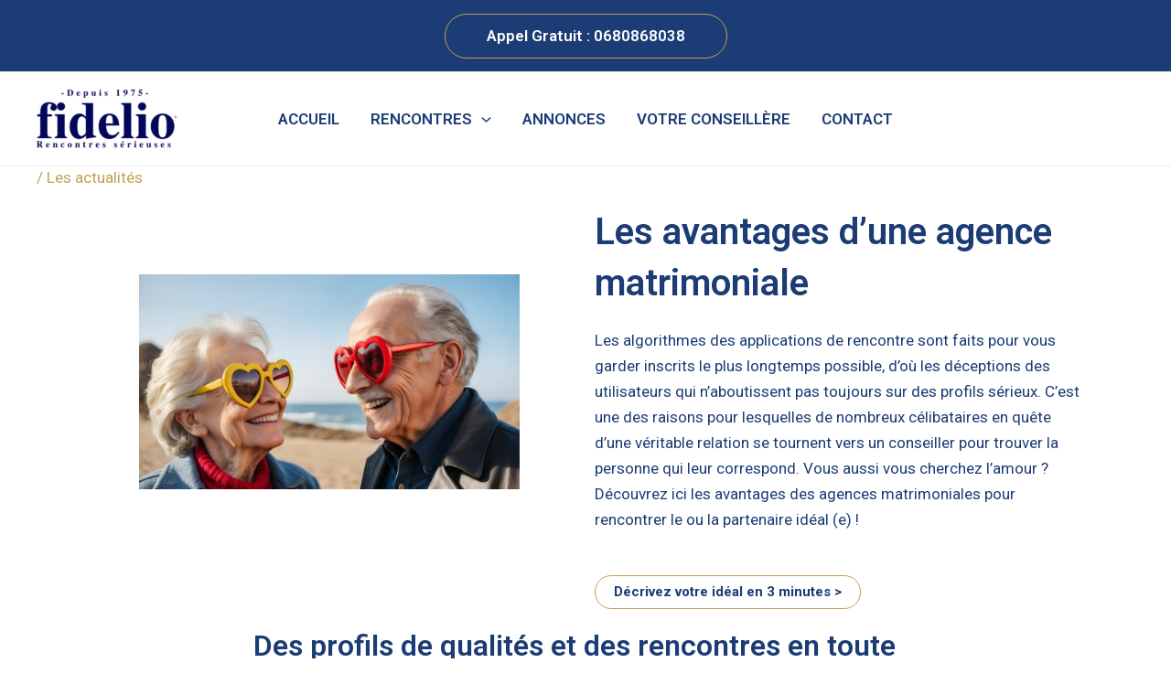

--- FILE ---
content_type: text/css; charset=utf-8
request_url: https://www.fidelio-aixenprovence.fr/wp-content/cache/autoptimize/autoptimize_single_8f9c78dda566402c0773ca0a9e2743ed.php?ver=1739500077
body_size: 521
content:
.elementor-3390 .elementor-element.elementor-element-bf00a57:not(.elementor-motion-effects-element-type-background)>.elementor-widget-wrap,.elementor-3390 .elementor-element.elementor-element-bf00a57>.elementor-widget-wrap>.elementor-motion-effects-container>.elementor-motion-effects-layer{background-color:var(--e-global-color-astglobalcolor5)}.elementor-3390 .elementor-element.elementor-element-bf00a57>.elementor-element-populated{transition:background .3s,border .3s,border-radius .3s,box-shadow .3s}.elementor-3390 .elementor-element.elementor-element-bf00a57>.elementor-element-populated>.elementor-background-overlay{transition:background .3s,border-radius .3s,opacity .3s}.elementor-3390 .elementor-element.elementor-element-aa8d0b8>.elementor-container{max-width:1200px}.elementor-3390 .elementor-element.elementor-element-ece3914 img{width:98%;max-width:77%;height:383px;object-fit:contain;object-position:center center;border-radius:19px}.elementor-bc-flex-widget .elementor-3390 .elementor-element.elementor-element-fadfeb4.elementor-column .elementor-widget-wrap{align-items:center}.elementor-3390 .elementor-element.elementor-element-fadfeb4.elementor-column.elementor-element[data-element_type="column"]>.elementor-widget-wrap.elementor-element-populated{align-content:center;align-items:center}.elementor-3390 .elementor-element.elementor-element-3c2c792 .elementor-button{font-weight:700}.elementor-3390 .elementor-element.elementor-element-62718f3>.elementor-container{max-width:747px}.elementor-3390 .elementor-element.elementor-element-32038a5{width:var(--container-widget-width,99.862%);max-width:99.862%;--container-widget-width:99.862%;--container-widget-flex-grow:0}.elementor-3390 .elementor-element.elementor-element-32038a5>.elementor-widget-container{margin:0 0 -15px}.elementor-3390 .elementor-element.elementor-element-73c9ac9>.elementor-widget-container{margin:31px 0 0}.elementor-3390 .elementor-element.elementor-element-73c9ac9{column-gap:0;text-align:center;color:var(--e-global-color-astglobalcolor1);font-size:30px;font-weight:700}@media(min-width:768px){.elementor-3390 .elementor-element.elementor-element-e05b3ff{width:100%}}@media(max-width:1024px){.elementor-bc-flex-widget .elementor-3390 .elementor-element.elementor-element-1d224be.elementor-column .elementor-widget-wrap{align-items:center}.elementor-3390 .elementor-element.elementor-element-1d224be.elementor-column.elementor-element[data-element_type="column"]>.elementor-widget-wrap.elementor-element-populated{align-content:center;align-items:center}.elementor-3390 .elementor-element.elementor-element-ece3914 img{width:100%;height:269px}}@media(max-width:767px){.elementor-3390 .elementor-element.elementor-element-ec88ef8>.elementor-container{max-width:500px}.elementor-3390 .elementor-element.elementor-element-ece3914 img{width:75%;height:146px}.elementor-3390 .elementor-element.elementor-element-73c9ac9>.elementor-widget-container{margin:0 0 -40px}}

--- FILE ---
content_type: text/css; charset=utf-8
request_url: https://www.fidelio-aixenprovence.fr/wp-content/cache/autoptimize/autoptimize_single_cec977c98cf5ee5f9865d6f56b36600f.php?ver=1768077711
body_size: 443
content:
.elementor-1806 .elementor-element.elementor-element-bd10eab{border-style:solid;border-width:1px;border-color:var(--e-global-color-astglobalcolor1)}.elementor-1806 .elementor-element.elementor-element-796856a img{width:78%}.elementor-1806 .elementor-element.elementor-element-89c86b5 .elementor-heading-title{font-size:23px;font-weight:700}.elementor-1806 .elementor-element.elementor-element-8190d1e .elementor-icon-list-icon i{transition:color .3s}.elementor-1806 .elementor-element.elementor-element-8190d1e .elementor-icon-list-icon svg{transition:fill .3s}.elementor-1806 .elementor-element.elementor-element-8190d1e{--e-icon-list-icon-size:14px;--icon-vertical-offset:0px}.elementor-1806 .elementor-element.elementor-element-8190d1e .elementor-icon-list-text{color:var(--e-global-color-astglobalcolor0);transition:color .3s}.elementor-1806 .elementor-element.elementor-element-9a5278f .elementor-heading-title{font-size:23px;font-weight:700}.elementor-1806 .elementor-element.elementor-element-0b65c81 .elementor-icon-list-icon i{transition:color .3s}.elementor-1806 .elementor-element.elementor-element-0b65c81 .elementor-icon-list-icon svg{transition:fill .3s}.elementor-1806 .elementor-element.elementor-element-0b65c81{--e-icon-list-icon-size:14px;--icon-vertical-offset:0px}.elementor-1806 .elementor-element.elementor-element-0b65c81 .elementor-icon-list-text{color:var(--e-global-color-astglobalcolor0);transition:color .3s}.elementor-1806 .elementor-element.elementor-element-6378646 .elementor-heading-title{font-size:23px;font-weight:700}.elementor-1806 .elementor-element.elementor-element-93ba30e .elementor-icon-list-icon i{transition:color .3s}.elementor-1806 .elementor-element.elementor-element-93ba30e .elementor-icon-list-icon svg{transition:fill .3s}.elementor-1806 .elementor-element.elementor-element-93ba30e{--e-icon-list-icon-size:14px;--icon-vertical-offset:0px}.elementor-1806 .elementor-element.elementor-element-93ba30e .elementor-icon-list-text{color:var(--e-global-color-astglobalcolor0);transition:color .3s}.elementor-1806 .elementor-element.elementor-element-50d53cb .elementor-heading-title{font-size:23px;font-weight:700}.elementor-1806 .elementor-element.elementor-element-9df8e48{--grid-template-columns:repeat(0,auto);--grid-column-gap:5px;--grid-row-gap:0px}.elementor-1806 .elementor-element.elementor-element-9df8e48 .elementor-widget-container{text-align:center}.elementor-1806 .elementor-element.elementor-element-aa9d003:not(.elementor-motion-effects-element-type-background),.elementor-1806 .elementor-element.elementor-element-aa9d003>.elementor-motion-effects-container>.elementor-motion-effects-layer{background-color:var(--e-global-color-astglobalcolor0)}.elementor-1806 .elementor-element.elementor-element-aa9d003{transition:background .3s,border .3s,border-radius .3s,box-shadow .3s}.elementor-1806 .elementor-element.elementor-element-aa9d003>.elementor-background-overlay{transition:background .3s,border-radius .3s,opacity .3s}.elementor-1806 .elementor-element.elementor-element-506fc7c{text-align:center;color:var(--e-global-color-astglobalcolor1);font-weight:800}@media(max-width:767px){.elementor-1806 .elementor-element.elementor-element-796856a img{width:30%}}

--- FILE ---
content_type: text/css; charset=utf-8
request_url: https://www.fidelio-aixenprovence.fr/wp-content/cache/autoptimize/autoptimize_single_1f1c6abbb54c6d189b7263e0861fae8a.php?ver=5.15.3
body_size: 256
content:
/*!
 * Font Awesome Free 5.15.3 by @fontawesome - https://fontawesome.com
 * License - https://fontawesome.com/license/free (Icons: CC BY 4.0, Fonts: SIL OFL 1.1, Code: MIT License)
 */
@font-face{font-family:'Font Awesome 5 Brands';font-style:normal;font-weight:400;font-display:block;src:url(//www.fidelio-aixenprovence.fr/wp-content/plugins/elementor/assets/lib/font-awesome/css/../webfonts/fa-brands-400.eot);src:url(//www.fidelio-aixenprovence.fr/wp-content/plugins/elementor/assets/lib/font-awesome/css/../webfonts/fa-brands-400.eot?#iefix) format("embedded-opentype"),url(//www.fidelio-aixenprovence.fr/wp-content/plugins/elementor/assets/lib/font-awesome/css/../webfonts/fa-brands-400.woff2) format("woff2"),url(//www.fidelio-aixenprovence.fr/wp-content/plugins/elementor/assets/lib/font-awesome/css/../webfonts/fa-brands-400.woff) format("woff"),url(//www.fidelio-aixenprovence.fr/wp-content/plugins/elementor/assets/lib/font-awesome/css/../webfonts/fa-brands-400.ttf) format("truetype"),url(//www.fidelio-aixenprovence.fr/wp-content/plugins/elementor/assets/lib/font-awesome/css/../webfonts/fa-brands-400.svg#fontawesome) format("svg")}.fab{font-family:'Font Awesome 5 Brands';font-weight:400}

--- FILE ---
content_type: text/css; charset=utf-8
request_url: https://www.fidelio-aixenprovence.fr/wp-content/cache/autoptimize/autoptimize_single_8d37441d69ebc9b55dff2c7c214ef997.php?ver=5.15.3
body_size: 258
content:
/*!
 * Font Awesome Free 5.15.3 by @fontawesome - https://fontawesome.com
 * License - https://fontawesome.com/license/free (Icons: CC BY 4.0, Fonts: SIL OFL 1.1, Code: MIT License)
 */
@font-face{font-family:'Font Awesome 5 Free';font-style:normal;font-weight:900;font-display:block;src:url(//www.fidelio-aixenprovence.fr/wp-content/plugins/elementor/assets/lib/font-awesome/css/../webfonts/fa-solid-900.eot);src:url(//www.fidelio-aixenprovence.fr/wp-content/plugins/elementor/assets/lib/font-awesome/css/../webfonts/fa-solid-900.eot?#iefix) format("embedded-opentype"),url(//www.fidelio-aixenprovence.fr/wp-content/plugins/elementor/assets/lib/font-awesome/css/../webfonts/fa-solid-900.woff2) format("woff2"),url(//www.fidelio-aixenprovence.fr/wp-content/plugins/elementor/assets/lib/font-awesome/css/../webfonts/fa-solid-900.woff) format("woff"),url(//www.fidelio-aixenprovence.fr/wp-content/plugins/elementor/assets/lib/font-awesome/css/../webfonts/fa-solid-900.ttf) format("truetype"),url(//www.fidelio-aixenprovence.fr/wp-content/plugins/elementor/assets/lib/font-awesome/css/../webfonts/fa-solid-900.svg#fontawesome) format("svg")}.fa,.fas{font-family:'Font Awesome 5 Free';font-weight:900}

--- FILE ---
content_type: image/svg+xml
request_url: https://www.fidelio-aixenprovence.fr/wp-content/uploads/2022/11/logo-phone.svg
body_size: 1754
content:
<?xml version="1.0" encoding="UTF-8"?> <svg xmlns="http://www.w3.org/2000/svg" xmlns:xlink="http://www.w3.org/1999/xlink" width="500" zoomAndPan="magnify" viewBox="0 0 375 374.999991" height="500" preserveAspectRatio="xMidYMid meet" version="1.0"><defs><clipPath id="id1"><path d="M 87.867188 87.082031 L 294.117188 87.082031 L 294.117188 293.332031 L 87.867188 293.332031 Z M 87.867188 87.082031 " clip-rule="nonzero"></path></clipPath><clipPath id="id2"><path d="M 294.117188 190.207031 C 294.117188 247.160156 247.945312 293.332031 190.992188 293.332031 C 134.035156 293.332031 87.867188 247.160156 87.867188 190.207031 C 87.867188 133.253906 134.035156 87.082031 190.992188 87.082031 C 247.945312 87.082031 294.117188 133.253906 294.117188 190.207031 Z M 294.117188 190.207031 " clip-rule="nonzero"></path></clipPath></defs><g clip-path="url(#id1)"><g clip-path="url(#id2)"><path fill="rgb(76.469421%, 62.748718%, 33.329773%)" d="M 87.867188 87.082031 L 294.117188 87.082031 L 294.117188 293.332031 L 87.867188 293.332031 Z M 87.867188 87.082031 " fill-opacity="1" fill-rule="nonzero"></path></g></g><path fill="rgb(99.21875%, 100%, 94.119263%)" d="M 250.378906 217.988281 L 238.433594 206.042969 C 231.839844 199.449219 221.144531 199.449219 214.554688 206.042969 C 212.097656 208.496094 210.566406 211.519531 209.9375 214.679688 C 190.238281 210.996094 171.082031 191.917969 169.890625 174.863281 C 173.125 174.261719 176.222656 172.722656 178.726562 170.214844 C 185.320312 163.621094 185.320312 152.925781 178.726562 146.332031 L 166.78125 134.386719 C 160.1875 127.792969 149.492188 127.792969 142.898438 134.386719 C 107.070312 170.214844 214.550781 277.695312 250.378906 241.867188 C 256.972656 235.277344 256.972656 224.582031 250.378906 217.988281 Z M 250.378906 217.988281 " fill-opacity="1" fill-rule="nonzero"></path></svg> 